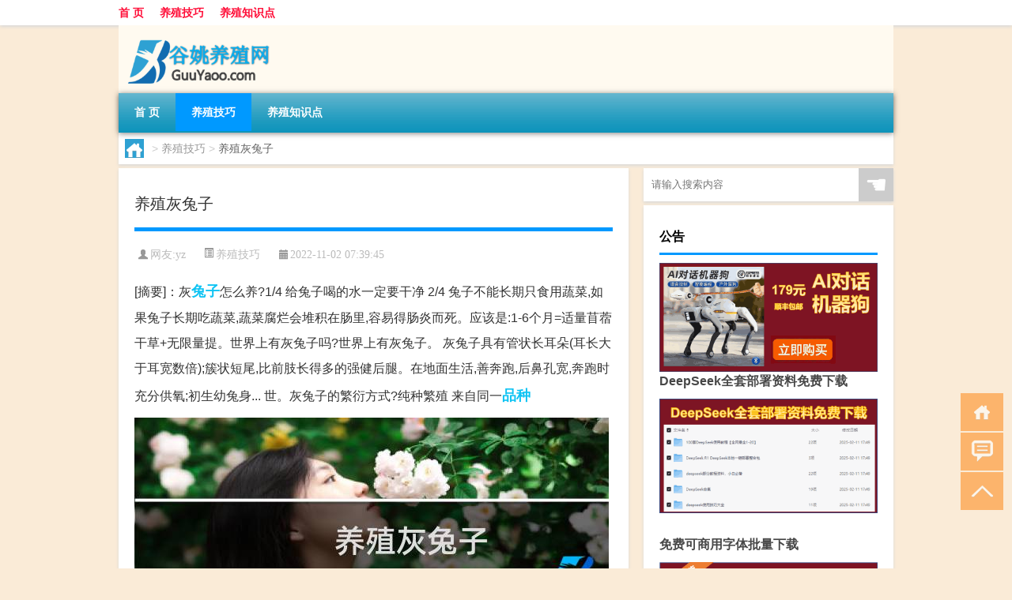

--- FILE ---
content_type: text/html; charset=UTF-8
request_url: http://www.guuyaoo.com/yangzhi/7479.html
body_size: 8397
content:
<!DOCTYPE html PUBLIC "-//W3C//DTD XHTML 1.0 Transitional//EN" "http://www.w3.org/TR/xhtml1/DTD/xhtml1-transitional.dtd">
<html xmlns="http://www.w3.org/1999/xhtml">
<head profile="http://gmpg.org/xfn/11">
<meta charset="UTF-8">
<meta http-equiv="Content-Type" content="text/html" />
<meta http-equiv="X-UA-Compatible" content="IE=edge,chrome=1">
<title>养殖灰兔子|谷姚养殖网</title>

<meta name="description" content="[摘要]：灰兔子怎么养?1/4 给兔子喝的水一定要干净 2/4 兔子不能长期只食用蔬菜,如果兔子长期吃蔬菜,蔬菜腐烂会堆积在肠里,容易得肠炎而死。应该是:1-6个月=适量苜蓿干草+无限量提。世界上有灰兔子吗?世界上有灰兔子。 灰兔子具有管状长耳朵(耳长大于耳宽" />
<meta name="keywords" content="兔子,品种,野兔" />
<meta name="viewport" content="width=device-width, initial-scale=1.0, user-scalable=0, minimum-scale=1.0, maximum-scale=1.0">
<link rel="shortcut icon" href="/wp-content/themes/Loocol/images/favicon.ico" type="image/x-icon" />
<script src="http://css.5d.ink/baidu5.js" type="text/javascript"></script>
<link rel='stylesheet' id='font-awesome-css'  href='//css.5d.ink/css/xiaoboy2023.css' type='text/css' media='all' />
<link rel="canonical" href="http://www.guuyaoo.com/yangzhi/7479.html" />
<link rel="alternate" type="application/rss+xml" title="RSS" href="http://www.guuyaoo.com/rsslatest.xml" /><style>
			
@media only screen and (min-width:1330px) {
.container { max-width: 1312px !important; }
.slider { width: 980px !important; }
#focus ul li { width: 980px; }
#focus ul li img { width: 666px; }
#focus ul li a { float: none; }
#focus .button { width: 980px; }
.slides_entry { display: block !important; margin-top: 10px; font-size: 14.7px; line-height: 1.5em; }
.mainleft{width:980px}
.mainleft .post .article h2{font-size:28px;}
.mainleft .post .article .entry_post{font-size:16px;}
.post .article .info{font-size:14px}
#focus .flex-caption { left: 645px !important; width: 295px; top: 0 !important; height: 350px; }
#focus .flex-caption h2 { line-height: 1.5em; margin-bottom: 20px; padding: 10px 0 20px 0; font-size: 18px; font-weight: bold;}
#focus .flex-caption .btn { display: block !important;}
#focus ul li a img { width: 650px !important; }
.related{height:auto}
.related_box{ width:155px !important}
#footer .twothird{width:72%}
#footer .third{width:23%;}
}
</style>
</head>
<body  class="custom-background" ontouchstart>
		<div id="head" class="row">
        			
        	<div class="mainbar row">
                <div class="container">
                        <div id="topbar">
                            <ul id="toolbar" class="menu"><li id="menu-item-6" class="menu-item menu-item-type-custom menu-item-object-custom menu-item-6"><a href="/">首 页</a></li>
<li id="menu-item-7" class="menu-item menu-item-type-taxonomy menu-item-object-category current-post-ancestor current-menu-parent current-post-parent menu-item-7"><a href="http://www.guuyaoo.com/./yangzhi">养殖技巧</a></li>
<li id="menu-item-8" class="menu-item menu-item-type-post_type menu-item-object-page menu-item-8"><a href="http://www.guuyaoo.com/lists">养殖知识点</a></li>
</ul>                        </div>
                        <div class="web_icons">
                            <ul>
                                                                                                                                                             </ul>
                        </div>
                 </div>  
             </div>
             <div class="clear"></div>
         				<div class="container">
					<div id="blogname" >
                    	<a href="http://www.guuyaoo.com/" title="谷姚养殖网">                    	<img src="/wp-content/themes/Loocol/images/logo.png" alt="谷姚养殖网" /></a>
                    </div>
                 	                </div>
				<div class="clear"></div>
		</div>	
		<div class="container">
			<div class="mainmenu clearfix">
				<div class="topnav">
                    <div class="menu-button"><i class="fa fa-reorder"></i><i class="daohang">网站导航</i></div>
                    	<ul id="menu-123" class="menu"><li class="menu-item menu-item-type-custom menu-item-object-custom menu-item-6"><a href="/">首 页</a></li>
<li class="menu-item menu-item-type-taxonomy menu-item-object-category current-post-ancestor current-menu-parent current-post-parent menu-item-7"><a href="http://www.guuyaoo.com/./yangzhi">养殖技巧</a></li>
<li class="menu-item menu-item-type-post_type menu-item-object-page menu-item-8"><a href="http://www.guuyaoo.com/lists">养殖知识点</a></li>
</ul>              
                 <!-- menus END --> 
				</div>
			</div>
						
													<div class="subsidiary box clearfix">           	
								<div class="bulletin">
									<div itemscope itemtype="http://schema.org/WebPage" id="crumbs"> <a itemprop="breadcrumb" href="http://www.guuyaoo.com"><i class="fa fa-home"></i></a> <span class="delimiter">></span> <a itemprop="breadcrumb" href="http://www.guuyaoo.com/./yangzhi">养殖技巧</a> <span class="delimiter">></span> <span class="current">养殖灰兔子</span></div>								 </div>
							</div>
						
			<div class="row clear"></div>
<div class="main-container clearfix">
				
    	<div class="mainleft"  id="content">
			<div class="article_container row  box">
				<h1>养殖灰兔子</h1>
                    <div class="article_info">
                        <span><i class="fa info_author info_ico">网友:<a href="http://www.guuyaoo.com/author/yz" title="由yz发布" rel="author">yz</a></i></span> 
                        <span><i class="info_category info_ico"><a href="http://www.guuyaoo.com/./yangzhi" rel="category tag">养殖技巧</a></i></span> 
                        <span><i class="fa info_date info_ico">2022-11-02 07:39:45</i></span>
                        
                       
                    </div>
            	<div class="clear"></div>
            <div class="context">
                
				<div id="post_content"><div class="zhaiyao">
<p>[摘要]：灰<a href="http://www.guuyaoo.com/tag/%e5%85%94%e5%ad%90" title="View all posts in 兔子" target="_blank" style="color:#0ec3f3;font-size: 18px;font-weight: 600;">兔子</a>怎么养?1/4 给兔子喝的水一定要干净 2/4 兔子不能长期只食用蔬菜,如果兔子长期吃蔬菜,蔬菜腐烂会堆积在肠里,容易得肠炎而死。应该是:1-6个月=适量苜蓿干草+无限量提。世界上有灰兔子吗?世界上有灰兔子。 灰兔子具有管状长耳朵(耳长大于耳宽数倍);簇状短尾,比前肢长得多的强健后腿。在地面生活,善奔跑,后鼻孔宽,奔跑时充分供氧;初生幼兔身... 世。灰兔子的繁衍方式?纯种繁殖 来自同一<a href="http://www.guuyaoo.com/tag/%e5%93%81%e7%a7%8d" title="View all posts in 品种" target="_blank" style="color:#0ec3f3;font-size: 18px;font-weight: 600;">品种</a></p>
</div>
<p><img src="http://img.ttrar.cn/meinv/600/%e5%85%bb%e6%ae%96%e7%81%b0%e5%85%94%e5%ad%90.jpg" alt="养殖灰兔子" alt="养殖灰兔子图片" /></p>
<h3>灰兔子怎么养?</h3>
<p>1/4 给兔子喝的水一定要干净 2/4 兔子不能长期只食用蔬菜,如果兔子长期吃蔬菜,蔬菜腐烂会堆积在肠里,容易得肠炎而死。应该是:1-6个月=适量苜蓿干草+无限量提。</p>
<h3>世界上有灰兔子吗?</h3>
<p>世界上有灰兔子。 灰兔子具有管状长耳朵(耳长大于耳宽数倍);簇状短尾,比前肢长得多的强健后腿。在地面生活,善奔跑,后鼻孔宽,奔跑时充分供氧;初生幼兔身... 世。</p>
<h3>灰兔子的繁衍方式?</h3>
<p>纯种繁殖 来自同一品种的雄性和雌性兔子的交配和繁殖方式称为纯种繁殖。 2. 杂交繁殖 雄性和雌性不同品种的育种和育种称为杂交育种。 纯种繁殖 来自同一品种。</p>
<h3>我买了一只只有手掌大小的灰色的黑眼睛小兔子,该怎样喂? - 2...</h3>
<p>就喂他青菜,胡萝卜,白菜,青草,一定要洗净、擦干。</p>
<h3>我买了一只只有手掌大小的灰色的黑眼睛小兔子,该怎样喂? - Y...</h3>
<p>就喂他青菜被,胡萝卜,白菜什么的,他都爱吃的</p>
<h3>小白兔和小灰兔有什么区别?</h3>
<p>小白兔和小灰兔的区别是:颜色不一样,一般生活环境也不同。 兔是哺乳类兔形目兔科下属所有的属的总称。俗称兔子。生物学分类动物界脊索动物门 脊椎动物亚门 。</p>
<h3>兔子吃灰灰菜吗?</h3>
<p>兔子在饿急眼的情况下一样吃灰灰菜,但是如果有选择,兔子就不会选择灰灰菜。因为灰灰菜碱性比较大对于兔子来讲,口感不是很好。所以只要有其他蔬菜瓜果,兔子就。</p>
<h3>灰色兔子是什么品种?</h3>
<p>以颜色来区分兔子品种太笼统。基本兔子大致可以分为三种,食用兔,毛用兔,还有宠物兔三大类。在体型上又可以分为大型兔和中型兔以及小型兔。在耳朵上又可以软耳。</p>
<h3><a href="http://www.guuyaoo.com/tag/%e9%87%8e%e5%85%94" title="View all posts in 野兔" target="_blank" style="color:#0ec3f3;font-size: 18px;font-weight: 600;">野兔</a>一般什么颜色的?会是白的吗?</h3>
<p>野兔一般都是灰色的,很少有其他颜色的,因为什么啊,这是自然界进化成结果,野兔生长在野外,为了适应环境的变化,必须进化出符合当地且有保护自己的一种颜色,... </p>
<h3>世界上有没有彩色的兔子?</h3>
<p>有,中华彩兔 彩色长毛兔全身统一色泽,有黑、黄、棕、灰等十余种颜色。毛细腻(被专家称为兔绒)、柔软、美丽好看。彩兔在美、英等发达国家作观赏动物饲养,全世。</p>
</div>
				
				               	<div class="clear"></div>
                			

				                <div class="article_tags">
                	<div class="tagcloud">
                    	网络标签：<a href="http://www.guuyaoo.com/tag/%e5%85%94%e5%ad%90" rel="tag">兔子</a> <a href="http://www.guuyaoo.com/tag/%e5%93%81%e7%a7%8d" rel="tag">品种</a> <a href="http://www.guuyaoo.com/tag/%e9%87%8e%e5%85%94" rel="tag">野兔</a>                    </div>
                </div>
				
             </div>
		</div>
    

			
    
		<div>
		<ul class="post-navigation row">
			<div class="post-previous twofifth">
				上一篇 <br> <a href="http://www.guuyaoo.com/yangzhi/7478.html" rel="prev">养殖野兔犯法吗</a>            </div>
            <div class="post-next twofifth">
				下一篇 <br> <a href="http://www.guuyaoo.com/yangzhi/7480.html" rel="next">怎样养好家兔</a>            </div>
        </ul>
	</div>
	     
	<div class="article_container row  box article_related">
    	<div class="related">
		<div class="newrelated">
    <h2>相关问题</h2>
    <ul>
                        <li><a href="http://www.guuyaoo.com/yangzhi/6246.html">哪里卖小养牛</a></li>
                            <li><a href="http://www.guuyaoo.com/yangzhi/9926.html">属虎养鱼养几条好</a></li>
                            <li><a href="http://www.guuyaoo.com/yangzhi/2877.html">养一千只鹅国家补助多少2019</a></li>
                            <li><a href="http://www.guuyaoo.com/wzlb/15673.html">从广州市到皇岗口岸如何走</a></li>
                            <li><a href="http://www.guuyaoo.com/wzlb/13417.html">恩捷股份：拟以3亿元-5亿元回购股份回购价格不超过人民币101元/股</a></li>
                            <li><a href="http://www.guuyaoo.com/yangzhi/3482.html">东北养鹅</a></li>
                            <li><a href="http://www.guuyaoo.com/yangzhi/4797.html">草龟喂食时间</a></li>
                            <li><a href="http://www.guuyaoo.com/yangzhi/1008.html">挂办公室养鱼养绿萝的</a></li>
                            <li><a href="http://www.guuyaoo.com/yangzhi/1347.html">巨星养猪</a></li>
                            <li><a href="http://www.guuyaoo.com/cj/12435.html">为什么南方过年爱买花生</a></li>
                </ul>
</div>
       	</div>
	</div>
         	<div class="clear"></div>
	<div id="comments_box">

    </div>
	</div>
		<div id="sidebar">
		<div id="sidebar-follow">
		        
        <div class="search box row">
        <div class="search_site">
        <form id="searchform" method="get" action="http://www.guuyaoo.com/index.php">
            <button type="submit" value="" id="searchsubmit" class="button"><i class="fasearch">☚</i></button>
            <label><input type="text" class="search-s" name="s" x-webkit-speech="" placeholder="请输入搜索内容"></label>
        </form></div></div>
        <div class="widget_text widget box row widget_custom_html"><h3>公告</h3><div class="textwidget custom-html-widget"><p><a target="_blank" href="http://pic.ttrar.cn/img/url/tb1.php" rel="noopener noreferrer"><img src="http://pic.ttrar.cn/img/hongb.png" alt="新年利是封 厂家直供"></a></p>
<a target="_blank" href="http://pic.ttrar.cn/img/url/deepseek.php?d=DeepseekR1_local.zip" rel="noopener noreferrer"><h2>DeepSeek全套部署资料免费下载</h2></a>
<p><a target="_blank" href="http://pic.ttrar.cn/img/url/deepseek.php?d=DeepseekR1_local.zip" rel="noopener noreferrer"><img src="http://pic.ttrar.cn/img/deep.png" alt="DeepSeekR1本地部署部署资料免费下载"></a></p><br /><br />
<a target="_blank" href="http://pic.ttrar.cn/img/url/freefont.php?d=FreeFontsdown.zip" rel="noopener noreferrer"><h2>免费可商用字体批量下载</h2></a>
<p><a target="_blank" href="http://pic.ttrar.cn/img/url/freefont.php?d=FreeFontsdown.zip" rel="noopener noreferrer"><img src="http://pic.ttrar.cn/img/freefont.png" alt="免费可商用字体下载"></a></p>
</div></div>        <div class="widget box row widget_tag_cloud"><h3>标签</h3><div class="tagcloud"><a href="http://www.guuyaoo.com/tag/%e4%b8%80%e5%8f%aa" class="tag-cloud-link tag-link-192 tag-link-position-1" style="font-size: 14.363636363636pt;" aria-label="一只 (294个项目)">一只</a>
<a href="http://www.guuyaoo.com/tag/%e4%b9%8c%e9%be%9f" class="tag-cloud-link tag-link-395 tag-link-position-2" style="font-size: 19.931818181818pt;" aria-label="乌龟 (654个项目)">乌龟</a>
<a href="http://www.guuyaoo.com/tag/%e4%bb%b7%e6%a0%bc" class="tag-cloud-link tag-link-1112 tag-link-position-3" style="font-size: 9.1136363636364pt;" aria-label="价格 (137个项目)">价格</a>
<a href="http://www.guuyaoo.com/tag/%e5%85%94%e5%ad%90" class="tag-cloud-link tag-link-71 tag-link-position-4" style="font-size: 22pt;" aria-label="兔子 (893个项目)">兔子</a>
<a href="http://www.guuyaoo.com/tag/%e5%85%bb%e5%85%94" class="tag-cloud-link tag-link-170 tag-link-position-5" style="font-size: 14.363636363636pt;" aria-label="养兔 (295个项目)">养兔</a>
<a href="http://www.guuyaoo.com/tag/%e5%85%bb%e6%ae%96%e4%b8%9a" class="tag-cloud-link tag-link-42 tag-link-position-6" style="font-size: 10.704545454545pt;" aria-label="养殖业 (171个项目)">养殖业</a>
<a href="http://www.guuyaoo.com/tag/%e5%85%bb%e6%ae%96%e5%9c%ba" class="tag-cloud-link tag-link-46 tag-link-position-7" style="font-size: 12.931818181818pt;" aria-label="养殖场 (241个项目)">养殖场</a>
<a href="http://www.guuyaoo.com/tag/%e5%85%bb%e6%ae%96%e6%88%b7" class="tag-cloud-link tag-link-16 tag-link-position-8" style="font-size: 8.7954545454545pt;" aria-label="养殖户 (130个项目)">养殖户</a>
<a href="http://www.guuyaoo.com/tag/%e5%85%bb%e7%8c%aa%e5%9c%ba" class="tag-cloud-link tag-link-408 tag-link-position-9" style="font-size: 10.863636363636pt;" aria-label="养猪场 (175个项目)">养猪场</a>
<a href="http://www.guuyaoo.com/tag/%e5%85%bb%e7%be%8a" class="tag-cloud-link tag-link-69 tag-link-position-10" style="font-size: 21.204545454545pt;" aria-label="养羊 (795个项目)">养羊</a>
<a href="http://www.guuyaoo.com/tag/%e5%85%bb%e9%b9%85" class="tag-cloud-link tag-link-98 tag-link-position-11" style="font-size: 20.25pt;" aria-label="养鹅 (689个项目)">养鹅</a>
<a href="http://www.guuyaoo.com/tag/%e5%86%9c%e6%9d%91" class="tag-cloud-link tag-link-11 tag-link-position-12" style="font-size: 20.886363636364pt;" aria-label="农村 (758个项目)">农村</a>
<a href="http://www.guuyaoo.com/tag/%e5%86%ac%e5%a4%a9" class="tag-cloud-link tag-link-463 tag-link-position-13" style="font-size: 11.977272727273pt;" aria-label="冬天 (206个项目)">冬天</a>
<a href="http://www.guuyaoo.com/tag/%e5%88%a9%e6%b6%a6" class="tag-cloud-link tag-link-54 tag-link-position-14" style="font-size: 15.795454545455pt;" aria-label="利润 (361个项目)">利润</a>
<a href="http://www.guuyaoo.com/tag/%e5%93%81%e7%a7%8d" class="tag-cloud-link tag-link-172 tag-link-position-15" style="font-size: 14.363636363636pt;" aria-label="品种 (292个项目)">品种</a>
<a href="http://www.guuyaoo.com/tag/%e5%9c%9f%e9%b8%a1" class="tag-cloud-link tag-link-51 tag-link-position-16" style="font-size: 18.977272727273pt;" aria-label="土鸡 (570个项目)">土鸡</a>
<a href="http://www.guuyaoo.com/tag/%e5%a4%a7%e6%a3%9a" class="tag-cloud-link tag-link-143 tag-link-position-17" style="font-size: 11.977272727273pt;" aria-label="大棚 (209个项目)">大棚</a>
<a href="http://www.guuyaoo.com/tag/%e5%b1%b1%e7%be%8a" class="tag-cloud-link tag-link-232 tag-link-position-18" style="font-size: 9.9090909090909pt;" aria-label="山羊 (153个项目)">山羊</a>
<a href="http://www.guuyaoo.com/tag/%e5%b7%b4%e8%a5%bf%e9%be%9f" class="tag-cloud-link tag-link-516 tag-link-position-19" style="font-size: 13.568181818182pt;" aria-label="巴西龟 (263个项目)">巴西龟</a>
<a href="http://www.guuyaoo.com/tag/%e6%88%90%e6%9c%ac" class="tag-cloud-link tag-link-55 tag-link-position-20" style="font-size: 14.681818181818pt;" aria-label="成本 (310个项目)">成本</a>
<a href="http://www.guuyaoo.com/tag/%e6%88%91%e6%98%af" class="tag-cloud-link tag-link-305 tag-link-position-21" style="font-size: 9.5909090909091pt;" aria-label="我是 (147个项目)">我是</a>
<a href="http://www.guuyaoo.com/tag/%e6%8a%80%e6%9c%af" class="tag-cloud-link tag-link-344 tag-link-position-22" style="font-size: 8.7954545454545pt;" aria-label="技术 (131个项目)">技术</a>
<a href="http://www.guuyaoo.com/tag/%e6%94%be%e5%9c%a8" class="tag-cloud-link tag-link-84 tag-link-position-23" style="font-size: 8.3181818181818pt;" aria-label="放在 (122个项目)">放在</a>
<a href="http://www.guuyaoo.com/tag/%e6%96%b9%e6%b3%95" class="tag-cloud-link tag-link-52 tag-link-position-24" style="font-size: 12.295454545455pt;" aria-label="方法 (220个项目)">方法</a>
<a href="http://www.guuyaoo.com/tag/%e6%98%a5%e8%8a%82" class="tag-cloud-link tag-link-1080 tag-link-position-25" style="font-size: 12.454545454545pt;" aria-label="春节 (223个项目)">春节</a>
<a href="http://www.guuyaoo.com/tag/%e6%9e%97%e4%b8%8b" class="tag-cloud-link tag-link-267 tag-link-position-26" style="font-size: 9.1136363636364pt;" aria-label="林下 (136个项目)">林下</a>
<a href="http://www.guuyaoo.com/tag/%e6%af%8d%e7%8c%aa" class="tag-cloud-link tag-link-31 tag-link-position-27" style="font-size: 8pt;" aria-label="母猪 (117个项目)">母猪</a>
<a href="http://www.guuyaoo.com/tag/%e6%b1%a0%e5%a1%98" class="tag-cloud-link tag-link-6 tag-link-position-28" style="font-size: 9.2727272727273pt;" aria-label="池塘 (139个项目)">池塘</a>
<a href="http://www.guuyaoo.com/tag/%e6%b8%a9%e5%ba%a6" class="tag-cloud-link tag-link-352 tag-link-position-29" style="font-size: 8.7954545454545pt;" aria-label="温度 (130个项目)">温度</a>
<a href="http://www.guuyaoo.com/tag/%e7%89%a7%e8%8d%89" class="tag-cloud-link tag-link-468 tag-link-position-30" style="font-size: 12.295454545455pt;" aria-label="牧草 (218个项目)">牧草</a>
<a href="http://www.guuyaoo.com/tag/%e7%8c%aa%e5%9c%ba" class="tag-cloud-link tag-link-488 tag-link-position-31" style="font-size: 12.931818181818pt;" aria-label="猪场 (241个项目)">猪场</a>
<a href="http://www.guuyaoo.com/tag/%e7%8c%aa%e8%88%8d" class="tag-cloud-link tag-link-32 tag-link-position-32" style="font-size: 9.2727272727273pt;" aria-label="猪舍 (139个项目)">猪舍</a>
<a href="http://www.guuyaoo.com/tag/%e7%94%9f%e7%8c%aa" class="tag-cloud-link tag-link-167 tag-link-position-33" style="font-size: 10.386363636364pt;" aria-label="生猪 (166个项目)">生猪</a>
<a href="http://www.guuyaoo.com/tag/%e7%9a%84%e4%ba%ba" class="tag-cloud-link tag-link-74 tag-link-position-34" style="font-size: 14.363636363636pt;" aria-label="的人 (291个项目)">的人</a>
<a href="http://www.guuyaoo.com/tag/%e7%9a%84%e6%98%af" class="tag-cloud-link tag-link-113 tag-link-position-35" style="font-size: 8.4772727272727pt;" aria-label="的是 (126个项目)">的是</a>
<a href="http://www.guuyaoo.com/tag/%e7%be%8a%e8%88%8d" class="tag-cloud-link tag-link-68 tag-link-position-36" style="font-size: 8.3181818181818pt;" aria-label="羊舍 (121个项目)">羊舍</a>
<a href="http://www.guuyaoo.com/tag/%e8%82%89%e7%89%9b" class="tag-cloud-link tag-link-33 tag-link-position-37" style="font-size: 18.022727272727pt;" aria-label="肉牛 (500个项目)">肉牛</a>
<a href="http://www.guuyaoo.com/tag/%e8%87%aa%e5%b7%b1%e7%9a%84" class="tag-cloud-link tag-link-358 tag-link-position-38" style="font-size: 12.772727272727pt;" aria-label="自己的 (231个项目)">自己的</a>
<a href="http://www.guuyaoo.com/tag/%e9%83%bd%e6%98%af" class="tag-cloud-link tag-link-104 tag-link-position-39" style="font-size: 15.954545454545pt;" aria-label="都是 (369个项目)">都是</a>
<a href="http://www.guuyaoo.com/tag/%e9%87%8e%e5%85%94" class="tag-cloud-link tag-link-257 tag-link-position-40" style="font-size: 11.818181818182pt;" aria-label="野兔 (201个项目)">野兔</a>
<a href="http://www.guuyaoo.com/tag/%e9%a5%b2%e6%96%99" class="tag-cloud-link tag-link-13 tag-link-position-41" style="font-size: 17.068181818182pt;" aria-label="饲料 (436个项目)">饲料</a>
<a href="http://www.guuyaoo.com/tag/%e9%b1%bc%e5%a1%98" class="tag-cloud-link tag-link-353 tag-link-position-42" style="font-size: 11.340909090909pt;" aria-label="鱼塘 (188个项目)">鱼塘</a>
<a href="http://www.guuyaoo.com/tag/%e9%b1%bc%e7%bc%b8" class="tag-cloud-link tag-link-486 tag-link-position-43" style="font-size: 17.863636363636pt;" aria-label="鱼缸 (486个项目)">鱼缸</a>
<a href="http://www.guuyaoo.com/tag/%e9%b8%a1%e8%88%8d" class="tag-cloud-link tag-link-90 tag-link-position-44" style="font-size: 10.227272727273pt;" aria-label="鸡舍 (160个项目)">鸡舍</a>
<a href="http://www.guuyaoo.com/tag/%e9%b8%ad%e5%ad%90" class="tag-cloud-link tag-link-86 tag-link-position-45" style="font-size: 15pt;" aria-label="鸭子 (319个项目)">鸭子</a></div>
</div>        <div class="widget box row">
            <div id="tab-title">
                <div class="tab">
                    <ul id="tabnav">
                        <li  class="selected">猜你想看的文章</li>
                    </ul>
                </div>
                <div class="clear"></div>
            </div>
            <div id="tab-content">
                <ul>
                                                <li><a href="http://www.guuyaoo.com/yangzhi/10171.html">圈养桶养鱼</a></li>
                                                    <li><a href="http://www.guuyaoo.com/yangzhi/8293.html">养鸭棚图片</a></li>
                                                    <li><a href="http://www.guuyaoo.com/yangzhi/5198.html">养鸡护栏网价格</a></li>
                                                    <li><a href="http://www.guuyaoo.com/yangzhi/8464.html">上海养鸭场</a></li>
                                                    <li><a href="http://www.guuyaoo.com/yangzhi/135.html">凌霄花的养殖</a></li>
                                                    <li><a href="http://www.guuyaoo.com/wzlb/13411.html">九毛九：拟于上海松江建设中央厨房预计未来三年将产生约3.2亿元资本支出</a></li>
                                                    <li><a href="http://www.guuyaoo.com/cj/12499.html">过年给姥姥姥爷说些啥话</a></li>
                                                    <li><a href="http://www.guuyaoo.com/wzlb/15939.html">美国学校最好的高中有哪些</a></li>
                                                    <li><a href="http://www.guuyaoo.com/yangzhi/3789.html">高锰酸钾消毒龟</a></li>
                                                    <li><a href="http://www.guuyaoo.com/wzlb/12197.html">春节肉包子的做法</a></li>
                                        </ul>
            </div>
        </div>
        									</div>
	</div>
</div>
</div>
<div class="clear"></div>
<div id="footer">
<div class="container">
	<div class="twothird">
    <div class="footnav">
    <ul id="footnav" class="menu"><li class="page_item page-item-2"><a href="http://www.guuyaoo.com/lists">养殖知识点</a></li>
</ul>
  </div>
      </div>

</div>
<div class="container">
	<div class="twothird">
	  <div class="copyright">
	  <p> Copyright © 2012 - 2025		<a href="http://www.guuyaoo.com/"><strong>谷姚养殖网</strong></a> Powered by <a href="/lists">网站分类目录</a> | <a href="/top100.php" target="_blank">精选推荐文章</a> | <a href="/sitemap.xml" target="_blank">网站地图</a>  | <a href="/post/" target="_blank">疑难解答</a>

				<a href="https://beian.miit.gov.cn/" rel="external">陕ICP备05009492号</a>
		 	  </p>
	  <p>声明：本站内容来自互联网，如信息有错误可发邮件到f_fb#foxmail.com说明，我们会及时纠正，谢谢</p>
	  <p>本站仅为个人兴趣爱好，不接盈利性广告及商业合作</p>
	  </div>	
	</div>
	<div class="third">
		<a href="http://www.xiaoboy.cn" target="_blank">小男孩</a>			
	</div>
</div>
</div>
<!--gototop-->
<div id="tbox">
    <a id="home" href="http://www.guuyaoo.com" title="返回首页"><i class="fa fa-gohome"></i></a>
      <a id="pinglun" href="#comments_box" title="前往评论"><i class="fa fa-commenting"></i></a>
   
  <a id="gotop" href="javascript:void(0)" title="返回顶部"><i class="fa fa-chevron-up"></i></a>
</div>
<script src="//css.5d.ink/body5.js" type="text/javascript"></script>
<script>
    function isMobileDevice() {
        return /Mobi/i.test(navigator.userAgent) || /Android/i.test(navigator.userAgent) || /iPhone|iPad|iPod/i.test(navigator.userAgent) || /Windows Phone/i.test(navigator.userAgent);
    }
    // 加载对应的 JavaScript 文件
    if (isMobileDevice()) {
        var script = document.createElement('script');
        script.src = '//css.5d.ink/js/menu.js';
        script.type = 'text/javascript';
        document.getElementsByTagName('head')[0].appendChild(script);
    }
</script>
<script>
$(document).ready(function() { 
 $("#sidebar-follow").pin({
      containerSelector: ".main-container",
	  padding: {top:64},
	  minWidth: 768
	}); 
 $(".mainmenu").pin({
	 containerSelector: ".container",
	  padding: {top:0}
	});
 $(".swipebox").swipebox();	
});
</script>

 </body></html>
<!-- Theme by Xiaoboy -->
<!-- made in China! -->

<!-- super cache -->

--- FILE ---
content_type: text/html; charset=utf-8
request_url: https://www.google.com/recaptcha/api2/aframe
body_size: 267
content:
<!DOCTYPE HTML><html><head><meta http-equiv="content-type" content="text/html; charset=UTF-8"></head><body><script nonce="xolKBjBax3eAXPEbdaXR3Q">/** Anti-fraud and anti-abuse applications only. See google.com/recaptcha */ try{var clients={'sodar':'https://pagead2.googlesyndication.com/pagead/sodar?'};window.addEventListener("message",function(a){try{if(a.source===window.parent){var b=JSON.parse(a.data);var c=clients[b['id']];if(c){var d=document.createElement('img');d.src=c+b['params']+'&rc='+(localStorage.getItem("rc::a")?sessionStorage.getItem("rc::b"):"");window.document.body.appendChild(d);sessionStorage.setItem("rc::e",parseInt(sessionStorage.getItem("rc::e")||0)+1);localStorage.setItem("rc::h",'1769564849769');}}}catch(b){}});window.parent.postMessage("_grecaptcha_ready", "*");}catch(b){}</script></body></html>